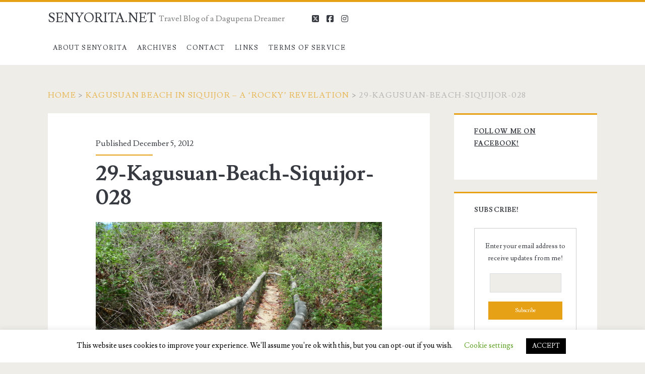

--- FILE ---
content_type: text/html; charset=utf-8
request_url: https://www.google.com/recaptcha/api2/aframe
body_size: 268
content:
<!DOCTYPE HTML><html><head><meta http-equiv="content-type" content="text/html; charset=UTF-8"></head><body><script nonce="KKwTZ-o1QWNhDAzyAJplMA">/** Anti-fraud and anti-abuse applications only. See google.com/recaptcha */ try{var clients={'sodar':'https://pagead2.googlesyndication.com/pagead/sodar?'};window.addEventListener("message",function(a){try{if(a.source===window.parent){var b=JSON.parse(a.data);var c=clients[b['id']];if(c){var d=document.createElement('img');d.src=c+b['params']+'&rc='+(localStorage.getItem("rc::a")?sessionStorage.getItem("rc::b"):"");window.document.body.appendChild(d);sessionStorage.setItem("rc::e",parseInt(sessionStorage.getItem("rc::e")||0)+1);localStorage.setItem("rc::h",'1769601878814');}}}catch(b){}});window.parent.postMessage("_grecaptcha_ready", "*");}catch(b){}</script></body></html>